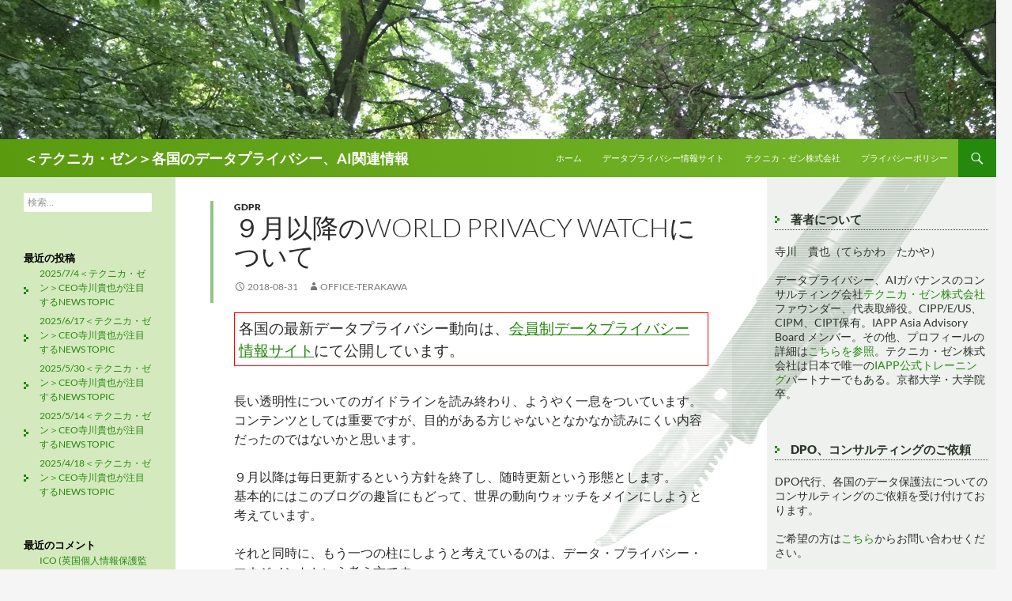

--- FILE ---
content_type: text/html; charset=UTF-8
request_url: https://world-privacy-watch.com/gdpr/479/
body_size: 11896
content:
<!DOCTYPE html>
<!--[if IE 7]>
<html class="ie ie7" lang="ja">
<![endif]-->
<!--[if IE 8]>
<html class="ie ie8" lang="ja">
<![endif]-->
<!--[if !(IE 7) & !(IE 8)]><!-->
<html lang="ja">
<!--<![endif]-->
<head>
	<meta charset="UTF-8">
	<meta name="viewport" content="width=device-width">
	<title>９月以降のWorld Privacy Watchについて | ＜テクニカ・ゼン＞各国のデータプライバシー、AI関連情報</title>
	<link rel="profile" href="http://gmpg.org/xfn/11">
	<link rel="pingback" href="https://world-privacy-watch.com/wp/xmlrpc.php">
	<!--[if lt IE 9]>
	<script src="https://world-privacy-watch.com/wp/wp-content/themes/twentyfourteen/js/html5.js"></script>
	<![endif]-->
	<meta name="keywords" content="プライバシー・マネジメント,GDPR,個人データ保護、データローカライゼーション、データ保護、データプライバシー" />
<meta name="description" content="長い透明性についてのガイドラインを読み終わり、ようやく一息をついています。 コンテンツとしては重要ですが、目的がある方じゃないとなかなか読みにくい内容だったのではないかと思います。 ９月以降は毎日更新するという方針を終了し、随時更新という形" />

	  <meta name='robots' content='max-image-preview:large' />
	<style>img:is([sizes="auto" i], [sizes^="auto," i]) { contain-intrinsic-size: 3000px 1500px }</style>
	<link rel='dns-prefetch' href='//www.googletagmanager.com' />
<link rel="alternate" type="application/rss+xml" title="＜テクニカ・ゼン＞各国のデータプライバシー、AI関連情報 &raquo; フィード" href="https://world-privacy-watch.com/feed/" />
<link rel="alternate" type="application/rss+xml" title="＜テクニカ・ゼン＞各国のデータプライバシー、AI関連情報 &raquo; コメントフィード" href="https://world-privacy-watch.com/comments/feed/" />
<script>
window._wpemojiSettings = {"baseUrl":"https:\/\/s.w.org\/images\/core\/emoji\/15.0.3\/72x72\/","ext":".png","svgUrl":"https:\/\/s.w.org\/images\/core\/emoji\/15.0.3\/svg\/","svgExt":".svg","source":{"concatemoji":"https:\/\/world-privacy-watch.com\/wp\/wp-includes\/js\/wp-emoji-release.min.js?ver=6.7.4"}};
/*! This file is auto-generated */
!function(i,n){var o,s,e;function c(e){try{var t={supportTests:e,timestamp:(new Date).valueOf()};sessionStorage.setItem(o,JSON.stringify(t))}catch(e){}}function p(e,t,n){e.clearRect(0,0,e.canvas.width,e.canvas.height),e.fillText(t,0,0);var t=new Uint32Array(e.getImageData(0,0,e.canvas.width,e.canvas.height).data),r=(e.clearRect(0,0,e.canvas.width,e.canvas.height),e.fillText(n,0,0),new Uint32Array(e.getImageData(0,0,e.canvas.width,e.canvas.height).data));return t.every(function(e,t){return e===r[t]})}function u(e,t,n){switch(t){case"flag":return n(e,"\ud83c\udff3\ufe0f\u200d\u26a7\ufe0f","\ud83c\udff3\ufe0f\u200b\u26a7\ufe0f")?!1:!n(e,"\ud83c\uddfa\ud83c\uddf3","\ud83c\uddfa\u200b\ud83c\uddf3")&&!n(e,"\ud83c\udff4\udb40\udc67\udb40\udc62\udb40\udc65\udb40\udc6e\udb40\udc67\udb40\udc7f","\ud83c\udff4\u200b\udb40\udc67\u200b\udb40\udc62\u200b\udb40\udc65\u200b\udb40\udc6e\u200b\udb40\udc67\u200b\udb40\udc7f");case"emoji":return!n(e,"\ud83d\udc26\u200d\u2b1b","\ud83d\udc26\u200b\u2b1b")}return!1}function f(e,t,n){var r="undefined"!=typeof WorkerGlobalScope&&self instanceof WorkerGlobalScope?new OffscreenCanvas(300,150):i.createElement("canvas"),a=r.getContext("2d",{willReadFrequently:!0}),o=(a.textBaseline="top",a.font="600 32px Arial",{});return e.forEach(function(e){o[e]=t(a,e,n)}),o}function t(e){var t=i.createElement("script");t.src=e,t.defer=!0,i.head.appendChild(t)}"undefined"!=typeof Promise&&(o="wpEmojiSettingsSupports",s=["flag","emoji"],n.supports={everything:!0,everythingExceptFlag:!0},e=new Promise(function(e){i.addEventListener("DOMContentLoaded",e,{once:!0})}),new Promise(function(t){var n=function(){try{var e=JSON.parse(sessionStorage.getItem(o));if("object"==typeof e&&"number"==typeof e.timestamp&&(new Date).valueOf()<e.timestamp+604800&&"object"==typeof e.supportTests)return e.supportTests}catch(e){}return null}();if(!n){if("undefined"!=typeof Worker&&"undefined"!=typeof OffscreenCanvas&&"undefined"!=typeof URL&&URL.createObjectURL&&"undefined"!=typeof Blob)try{var e="postMessage("+f.toString()+"("+[JSON.stringify(s),u.toString(),p.toString()].join(",")+"));",r=new Blob([e],{type:"text/javascript"}),a=new Worker(URL.createObjectURL(r),{name:"wpTestEmojiSupports"});return void(a.onmessage=function(e){c(n=e.data),a.terminate(),t(n)})}catch(e){}c(n=f(s,u,p))}t(n)}).then(function(e){for(var t in e)n.supports[t]=e[t],n.supports.everything=n.supports.everything&&n.supports[t],"flag"!==t&&(n.supports.everythingExceptFlag=n.supports.everythingExceptFlag&&n.supports[t]);n.supports.everythingExceptFlag=n.supports.everythingExceptFlag&&!n.supports.flag,n.DOMReady=!1,n.readyCallback=function(){n.DOMReady=!0}}).then(function(){return e}).then(function(){var e;n.supports.everything||(n.readyCallback(),(e=n.source||{}).concatemoji?t(e.concatemoji):e.wpemoji&&e.twemoji&&(t(e.twemoji),t(e.wpemoji)))}))}((window,document),window._wpemojiSettings);
</script>
<style id='wp-emoji-styles-inline-css'>

	img.wp-smiley, img.emoji {
		display: inline !important;
		border: none !important;
		box-shadow: none !important;
		height: 1em !important;
		width: 1em !important;
		margin: 0 0.07em !important;
		vertical-align: -0.1em !important;
		background: none !important;
		padding: 0 !important;
	}
</style>
<link rel='stylesheet' id='wp-block-library-css' href='https://world-privacy-watch.com/wp/wp-includes/css/dist/block-library/style.min.css?ver=6.7.4' media='all' />
<style id='wp-block-library-theme-inline-css'>
.wp-block-audio :where(figcaption){color:#555;font-size:13px;text-align:center}.is-dark-theme .wp-block-audio :where(figcaption){color:#ffffffa6}.wp-block-audio{margin:0 0 1em}.wp-block-code{border:1px solid #ccc;border-radius:4px;font-family:Menlo,Consolas,monaco,monospace;padding:.8em 1em}.wp-block-embed :where(figcaption){color:#555;font-size:13px;text-align:center}.is-dark-theme .wp-block-embed :where(figcaption){color:#ffffffa6}.wp-block-embed{margin:0 0 1em}.blocks-gallery-caption{color:#555;font-size:13px;text-align:center}.is-dark-theme .blocks-gallery-caption{color:#ffffffa6}:root :where(.wp-block-image figcaption){color:#555;font-size:13px;text-align:center}.is-dark-theme :root :where(.wp-block-image figcaption){color:#ffffffa6}.wp-block-image{margin:0 0 1em}.wp-block-pullquote{border-bottom:4px solid;border-top:4px solid;color:currentColor;margin-bottom:1.75em}.wp-block-pullquote cite,.wp-block-pullquote footer,.wp-block-pullquote__citation{color:currentColor;font-size:.8125em;font-style:normal;text-transform:uppercase}.wp-block-quote{border-left:.25em solid;margin:0 0 1.75em;padding-left:1em}.wp-block-quote cite,.wp-block-quote footer{color:currentColor;font-size:.8125em;font-style:normal;position:relative}.wp-block-quote:where(.has-text-align-right){border-left:none;border-right:.25em solid;padding-left:0;padding-right:1em}.wp-block-quote:where(.has-text-align-center){border:none;padding-left:0}.wp-block-quote.is-large,.wp-block-quote.is-style-large,.wp-block-quote:where(.is-style-plain){border:none}.wp-block-search .wp-block-search__label{font-weight:700}.wp-block-search__button{border:1px solid #ccc;padding:.375em .625em}:where(.wp-block-group.has-background){padding:1.25em 2.375em}.wp-block-separator.has-css-opacity{opacity:.4}.wp-block-separator{border:none;border-bottom:2px solid;margin-left:auto;margin-right:auto}.wp-block-separator.has-alpha-channel-opacity{opacity:1}.wp-block-separator:not(.is-style-wide):not(.is-style-dots){width:100px}.wp-block-separator.has-background:not(.is-style-dots){border-bottom:none;height:1px}.wp-block-separator.has-background:not(.is-style-wide):not(.is-style-dots){height:2px}.wp-block-table{margin:0 0 1em}.wp-block-table td,.wp-block-table th{word-break:normal}.wp-block-table :where(figcaption){color:#555;font-size:13px;text-align:center}.is-dark-theme .wp-block-table :where(figcaption){color:#ffffffa6}.wp-block-video :where(figcaption){color:#555;font-size:13px;text-align:center}.is-dark-theme .wp-block-video :where(figcaption){color:#ffffffa6}.wp-block-video{margin:0 0 1em}:root :where(.wp-block-template-part.has-background){margin-bottom:0;margin-top:0;padding:1.25em 2.375em}
</style>
<style id='classic-theme-styles-inline-css'>
/*! This file is auto-generated */
.wp-block-button__link{color:#fff;background-color:#32373c;border-radius:9999px;box-shadow:none;text-decoration:none;padding:calc(.667em + 2px) calc(1.333em + 2px);font-size:1.125em}.wp-block-file__button{background:#32373c;color:#fff;text-decoration:none}
</style>
<style id='global-styles-inline-css'>
:root{--wp--preset--aspect-ratio--square: 1;--wp--preset--aspect-ratio--4-3: 4/3;--wp--preset--aspect-ratio--3-4: 3/4;--wp--preset--aspect-ratio--3-2: 3/2;--wp--preset--aspect-ratio--2-3: 2/3;--wp--preset--aspect-ratio--16-9: 16/9;--wp--preset--aspect-ratio--9-16: 9/16;--wp--preset--color--black: #000;--wp--preset--color--cyan-bluish-gray: #abb8c3;--wp--preset--color--white: #fff;--wp--preset--color--pale-pink: #f78da7;--wp--preset--color--vivid-red: #cf2e2e;--wp--preset--color--luminous-vivid-orange: #ff6900;--wp--preset--color--luminous-vivid-amber: #fcb900;--wp--preset--color--light-green-cyan: #7bdcb5;--wp--preset--color--vivid-green-cyan: #00d084;--wp--preset--color--pale-cyan-blue: #8ed1fc;--wp--preset--color--vivid-cyan-blue: #0693e3;--wp--preset--color--vivid-purple: #9b51e0;--wp--preset--color--green: #24890d;--wp--preset--color--dark-gray: #2b2b2b;--wp--preset--color--medium-gray: #767676;--wp--preset--color--light-gray: #f5f5f5;--wp--preset--gradient--vivid-cyan-blue-to-vivid-purple: linear-gradient(135deg,rgba(6,147,227,1) 0%,rgb(155,81,224) 100%);--wp--preset--gradient--light-green-cyan-to-vivid-green-cyan: linear-gradient(135deg,rgb(122,220,180) 0%,rgb(0,208,130) 100%);--wp--preset--gradient--luminous-vivid-amber-to-luminous-vivid-orange: linear-gradient(135deg,rgba(252,185,0,1) 0%,rgba(255,105,0,1) 100%);--wp--preset--gradient--luminous-vivid-orange-to-vivid-red: linear-gradient(135deg,rgba(255,105,0,1) 0%,rgb(207,46,46) 100%);--wp--preset--gradient--very-light-gray-to-cyan-bluish-gray: linear-gradient(135deg,rgb(238,238,238) 0%,rgb(169,184,195) 100%);--wp--preset--gradient--cool-to-warm-spectrum: linear-gradient(135deg,rgb(74,234,220) 0%,rgb(151,120,209) 20%,rgb(207,42,186) 40%,rgb(238,44,130) 60%,rgb(251,105,98) 80%,rgb(254,248,76) 100%);--wp--preset--gradient--blush-light-purple: linear-gradient(135deg,rgb(255,206,236) 0%,rgb(152,150,240) 100%);--wp--preset--gradient--blush-bordeaux: linear-gradient(135deg,rgb(254,205,165) 0%,rgb(254,45,45) 50%,rgb(107,0,62) 100%);--wp--preset--gradient--luminous-dusk: linear-gradient(135deg,rgb(255,203,112) 0%,rgb(199,81,192) 50%,rgb(65,88,208) 100%);--wp--preset--gradient--pale-ocean: linear-gradient(135deg,rgb(255,245,203) 0%,rgb(182,227,212) 50%,rgb(51,167,181) 100%);--wp--preset--gradient--electric-grass: linear-gradient(135deg,rgb(202,248,128) 0%,rgb(113,206,126) 100%);--wp--preset--gradient--midnight: linear-gradient(135deg,rgb(2,3,129) 0%,rgb(40,116,252) 100%);--wp--preset--font-size--small: 13px;--wp--preset--font-size--medium: 20px;--wp--preset--font-size--large: 36px;--wp--preset--font-size--x-large: 42px;--wp--preset--spacing--20: 0.44rem;--wp--preset--spacing--30: 0.67rem;--wp--preset--spacing--40: 1rem;--wp--preset--spacing--50: 1.5rem;--wp--preset--spacing--60: 2.25rem;--wp--preset--spacing--70: 3.38rem;--wp--preset--spacing--80: 5.06rem;--wp--preset--shadow--natural: 6px 6px 9px rgba(0, 0, 0, 0.2);--wp--preset--shadow--deep: 12px 12px 50px rgba(0, 0, 0, 0.4);--wp--preset--shadow--sharp: 6px 6px 0px rgba(0, 0, 0, 0.2);--wp--preset--shadow--outlined: 6px 6px 0px -3px rgba(255, 255, 255, 1), 6px 6px rgba(0, 0, 0, 1);--wp--preset--shadow--crisp: 6px 6px 0px rgba(0, 0, 0, 1);}:where(.is-layout-flex){gap: 0.5em;}:where(.is-layout-grid){gap: 0.5em;}body .is-layout-flex{display: flex;}.is-layout-flex{flex-wrap: wrap;align-items: center;}.is-layout-flex > :is(*, div){margin: 0;}body .is-layout-grid{display: grid;}.is-layout-grid > :is(*, div){margin: 0;}:where(.wp-block-columns.is-layout-flex){gap: 2em;}:where(.wp-block-columns.is-layout-grid){gap: 2em;}:where(.wp-block-post-template.is-layout-flex){gap: 1.25em;}:where(.wp-block-post-template.is-layout-grid){gap: 1.25em;}.has-black-color{color: var(--wp--preset--color--black) !important;}.has-cyan-bluish-gray-color{color: var(--wp--preset--color--cyan-bluish-gray) !important;}.has-white-color{color: var(--wp--preset--color--white) !important;}.has-pale-pink-color{color: var(--wp--preset--color--pale-pink) !important;}.has-vivid-red-color{color: var(--wp--preset--color--vivid-red) !important;}.has-luminous-vivid-orange-color{color: var(--wp--preset--color--luminous-vivid-orange) !important;}.has-luminous-vivid-amber-color{color: var(--wp--preset--color--luminous-vivid-amber) !important;}.has-light-green-cyan-color{color: var(--wp--preset--color--light-green-cyan) !important;}.has-vivid-green-cyan-color{color: var(--wp--preset--color--vivid-green-cyan) !important;}.has-pale-cyan-blue-color{color: var(--wp--preset--color--pale-cyan-blue) !important;}.has-vivid-cyan-blue-color{color: var(--wp--preset--color--vivid-cyan-blue) !important;}.has-vivid-purple-color{color: var(--wp--preset--color--vivid-purple) !important;}.has-black-background-color{background-color: var(--wp--preset--color--black) !important;}.has-cyan-bluish-gray-background-color{background-color: var(--wp--preset--color--cyan-bluish-gray) !important;}.has-white-background-color{background-color: var(--wp--preset--color--white) !important;}.has-pale-pink-background-color{background-color: var(--wp--preset--color--pale-pink) !important;}.has-vivid-red-background-color{background-color: var(--wp--preset--color--vivid-red) !important;}.has-luminous-vivid-orange-background-color{background-color: var(--wp--preset--color--luminous-vivid-orange) !important;}.has-luminous-vivid-amber-background-color{background-color: var(--wp--preset--color--luminous-vivid-amber) !important;}.has-light-green-cyan-background-color{background-color: var(--wp--preset--color--light-green-cyan) !important;}.has-vivid-green-cyan-background-color{background-color: var(--wp--preset--color--vivid-green-cyan) !important;}.has-pale-cyan-blue-background-color{background-color: var(--wp--preset--color--pale-cyan-blue) !important;}.has-vivid-cyan-blue-background-color{background-color: var(--wp--preset--color--vivid-cyan-blue) !important;}.has-vivid-purple-background-color{background-color: var(--wp--preset--color--vivid-purple) !important;}.has-black-border-color{border-color: var(--wp--preset--color--black) !important;}.has-cyan-bluish-gray-border-color{border-color: var(--wp--preset--color--cyan-bluish-gray) !important;}.has-white-border-color{border-color: var(--wp--preset--color--white) !important;}.has-pale-pink-border-color{border-color: var(--wp--preset--color--pale-pink) !important;}.has-vivid-red-border-color{border-color: var(--wp--preset--color--vivid-red) !important;}.has-luminous-vivid-orange-border-color{border-color: var(--wp--preset--color--luminous-vivid-orange) !important;}.has-luminous-vivid-amber-border-color{border-color: var(--wp--preset--color--luminous-vivid-amber) !important;}.has-light-green-cyan-border-color{border-color: var(--wp--preset--color--light-green-cyan) !important;}.has-vivid-green-cyan-border-color{border-color: var(--wp--preset--color--vivid-green-cyan) !important;}.has-pale-cyan-blue-border-color{border-color: var(--wp--preset--color--pale-cyan-blue) !important;}.has-vivid-cyan-blue-border-color{border-color: var(--wp--preset--color--vivid-cyan-blue) !important;}.has-vivid-purple-border-color{border-color: var(--wp--preset--color--vivid-purple) !important;}.has-vivid-cyan-blue-to-vivid-purple-gradient-background{background: var(--wp--preset--gradient--vivid-cyan-blue-to-vivid-purple) !important;}.has-light-green-cyan-to-vivid-green-cyan-gradient-background{background: var(--wp--preset--gradient--light-green-cyan-to-vivid-green-cyan) !important;}.has-luminous-vivid-amber-to-luminous-vivid-orange-gradient-background{background: var(--wp--preset--gradient--luminous-vivid-amber-to-luminous-vivid-orange) !important;}.has-luminous-vivid-orange-to-vivid-red-gradient-background{background: var(--wp--preset--gradient--luminous-vivid-orange-to-vivid-red) !important;}.has-very-light-gray-to-cyan-bluish-gray-gradient-background{background: var(--wp--preset--gradient--very-light-gray-to-cyan-bluish-gray) !important;}.has-cool-to-warm-spectrum-gradient-background{background: var(--wp--preset--gradient--cool-to-warm-spectrum) !important;}.has-blush-light-purple-gradient-background{background: var(--wp--preset--gradient--blush-light-purple) !important;}.has-blush-bordeaux-gradient-background{background: var(--wp--preset--gradient--blush-bordeaux) !important;}.has-luminous-dusk-gradient-background{background: var(--wp--preset--gradient--luminous-dusk) !important;}.has-pale-ocean-gradient-background{background: var(--wp--preset--gradient--pale-ocean) !important;}.has-electric-grass-gradient-background{background: var(--wp--preset--gradient--electric-grass) !important;}.has-midnight-gradient-background{background: var(--wp--preset--gradient--midnight) !important;}.has-small-font-size{font-size: var(--wp--preset--font-size--small) !important;}.has-medium-font-size{font-size: var(--wp--preset--font-size--medium) !important;}.has-large-font-size{font-size: var(--wp--preset--font-size--large) !important;}.has-x-large-font-size{font-size: var(--wp--preset--font-size--x-large) !important;}
:where(.wp-block-post-template.is-layout-flex){gap: 1.25em;}:where(.wp-block-post-template.is-layout-grid){gap: 1.25em;}
:where(.wp-block-columns.is-layout-flex){gap: 2em;}:where(.wp-block-columns.is-layout-grid){gap: 2em;}
:root :where(.wp-block-pullquote){font-size: 1.5em;line-height: 1.6;}
</style>
<link rel='stylesheet' id='wp-lightbox-2.min.css-css' href='https://world-privacy-watch.com/wp/wp-content/plugins/wp-lightbox-2/styles/lightbox.min.css?ver=1.3.4' media='all' />
<link rel='stylesheet' id='parent-css-css' href='https://world-privacy-watch.com/wp/wp-content/themes/twentyfourteen/style.css?ver=6.7.4' media='all' />
<link rel='stylesheet' id='twentyfourteen-lato-css' href='https://world-privacy-watch.com/wp/wp-content/themes/twentyfourteen/fonts/font-lato.css?ver=20230328' media='all' />
<link rel='stylesheet' id='genericons-css' href='https://world-privacy-watch.com/wp/wp-content/themes/twentyfourteen/genericons/genericons.css?ver=3.0.3' media='all' />
<link rel='stylesheet' id='twentyfourteen-style-css' href='https://world-privacy-watch.com/wp/wp-content/themes/child/style.css?ver=20241112' media='all' />
<link rel='stylesheet' id='twentyfourteen-block-style-css' href='https://world-privacy-watch.com/wp/wp-content/themes/twentyfourteen/css/blocks.css?ver=20240708' media='all' />
<!--[if lt IE 9]>
<link rel='stylesheet' id='twentyfourteen-ie-css' href='https://world-privacy-watch.com/wp/wp-content/themes/twentyfourteen/css/ie.css?ver=20140711' media='all' />
<![endif]-->
<script src="https://world-privacy-watch.com/wp/wp-includes/js/jquery/jquery.min.js?ver=3.7.1" id="jquery-core-js"></script>
<script src="https://world-privacy-watch.com/wp/wp-includes/js/jquery/jquery-migrate.min.js?ver=3.4.1" id="jquery-migrate-js"></script>
<script src="https://world-privacy-watch.com/wp/wp-content/themes/twentyfourteen/js/functions.js?ver=20230526" id="twentyfourteen-script-js" defer data-wp-strategy="defer"></script>
<link rel="https://api.w.org/" href="https://world-privacy-watch.com/wp-json/" /><link rel="alternate" title="JSON" type="application/json" href="https://world-privacy-watch.com/wp-json/wp/v2/posts/479" /><link rel="EditURI" type="application/rsd+xml" title="RSD" href="https://world-privacy-watch.com/wp/xmlrpc.php?rsd" />
<meta name="generator" content="WordPress 6.7.4" />
<link rel="canonical" href="https://world-privacy-watch.com/gdpr/479/" />
<link rel='shortlink' href='https://world-privacy-watch.com/?p=479' />
<link rel="alternate" title="oEmbed (JSON)" type="application/json+oembed" href="https://world-privacy-watch.com/wp-json/oembed/1.0/embed?url=https%3A%2F%2Fworld-privacy-watch.com%2Fgdpr%2F479%2F" />
<link rel="alternate" title="oEmbed (XML)" type="text/xml+oembed" href="https://world-privacy-watch.com/wp-json/oembed/1.0/embed?url=https%3A%2F%2Fworld-privacy-watch.com%2Fgdpr%2F479%2F&#038;format=xml" />
<meta name="generator" content="Site Kit by Google 1.171.0" /><style>.recentcomments a{display:inline !important;padding:0 !important;margin:0 !important;}</style><link rel="icon" href="https://world-privacy-watch.com/wp/wp-content/uploads/2016/06/cropped-IMG_0187-32x32.jpg" sizes="32x32" />
<link rel="icon" href="https://world-privacy-watch.com/wp/wp-content/uploads/2016/06/cropped-IMG_0187-192x192.jpg" sizes="192x192" />
<link rel="apple-touch-icon" href="https://world-privacy-watch.com/wp/wp-content/uploads/2016/06/cropped-IMG_0187-180x180.jpg" />
<meta name="msapplication-TileImage" content="https://world-privacy-watch.com/wp/wp-content/uploads/2016/06/cropped-IMG_0187-270x270.jpg" />
	

<!-- Google tag (gtag.js) -->
<script async src="https://www.googletagmanager.com/gtag/js?id=G-TN5TPBEQ8R"></script>
<script>
  window.dataLayer = window.dataLayer || [];
  function gtag(){dataLayer.push(arguments);}
  gtag('js', new Date());

  gtag('config', 'G-TN5TPBEQ8R');
</script>

</head>

<body class="post-template-default single single-post postid-479 single-format-standard wp-embed-responsive header-image singular">
<div id="page" class="hfeed site">
		<div id="site-header">
		<a href="https://world-privacy-watch.com/" rel="home">
			<img src="https://world-privacy-watch.com/wp/wp-content/uploads/2017/08/cropped-2016-09-23-14.37.20-5.jpg" width="1260" height="176" alt="＜テクニカ・ゼン＞各国のデータプライバシー、AI関連情報">
		</a>
	</div>
	
	<header id="masthead" class="site-header" role="banner">
		<div class="header-main">
			<h1 class="site-title"><a href="https://world-privacy-watch.com/" rel="home">＜テクニカ・ゼン＞各国のデータプライバシー、AI関連情報</a></h1>

			<div class="search-toggle">
				<a href="#search-container" class="screen-reader-text" aria-expanded="false" aria-controls="search-container">検索</a>
			</div>

			<nav id="primary-navigation" class="site-navigation primary-navigation" role="navigation">
				<button class="menu-toggle">メインメニュー</button>
				<a class="screen-reader-text skip-link" href="#content">コンテンツへスキップ</a>
				<div class="menu-gm-container"><ul id="primary-menu" class="nav-menu"><li id="menu-item-492" class="menu-item menu-item-type-custom menu-item-object-custom menu-item-home menu-item-492"><a href="https://world-privacy-watch.com/">ホーム</a></li>
<li id="menu-item-494" class="menu-item menu-item-type-custom menu-item-object-custom menu-item-494"><a href="https://m.technica-zen.com/">データプライバシー情報サイト</a></li>
<li id="menu-item-495" class="menu-item menu-item-type-custom menu-item-object-custom menu-item-495"><a href="https://technica-zen.com/">テクニカ・ゼン株式会社</a></li>
<li id="menu-item-493" class="menu-item menu-item-type-post_type menu-item-object-page menu-item-privacy-policy menu-item-493"><a rel="privacy-policy" href="https://world-privacy-watch.com/%e3%83%97%e3%83%a9%e3%82%a4%e3%83%90%e3%82%b7%e3%83%bc%e3%83%9d%e3%83%aa%e3%82%b7%e3%83%bc/">プライバシーポリシー</a></li>
</ul></div>			</nav>
		</div>

		<div id="search-container" class="search-box-wrapper hide">
			<div class="search-box">
				<form role="search" method="get" class="search-form" action="https://world-privacy-watch.com/">
				<label>
					<span class="screen-reader-text">検索:</span>
					<input type="search" class="search-field" placeholder="検索&hellip;" value="" name="s" />
				</label>
				<input type="submit" class="search-submit" value="検索" />
			</form>			</div>
		</div>
	</header><!-- #masthead -->

	<div id="main" class="site-main">

	<div id="primary" class="content-area">
		<div id="content" class="site-content" role="main">
			
<article id="post-479" class="post-479 post type-post status-publish format-standard hentry category-gdpr">
	
	<header class="entry-header">
				<div class="entry-meta">
			<span class="cat-links"><a href="https://world-privacy-watch.com/category/gdpr/" rel="category tag">GDPR</a></span>
		</div>
		<h1 class="entry-title">９月以降のWorld Privacy Watchについて</h1>
		<div class="entry-meta">
			<span class="entry-date"><a href="https://world-privacy-watch.com/gdpr/479/" rel="bookmark"><time class="entry-date" datetime="2018-08-31T08:00:46+09:00">2018-08-31</time></a></span> <span class="byline"><span class="author vcard"><a class="url fn n" href="https://world-privacy-watch.com/author/office-terakawa/" rel="author">office-terakawa</a></span></span>		</div><!-- .entry-meta -->
	</header><!-- .entry-header -->

		<div class="entry-content">

<div style="border:solid 1px #FF0000;padding:5px;box-sizing:border-box;margin-bottom:2rem;font-size:1.2rem;">
各国の最新データプライバシー動向は、<a href="https://m.technica-zen.com/">会員制データプライバシー情報サイト</a>にて公開しています。

</div>


		<p>長い透明性についてのガイドラインを読み終わり、ようやく一息をついています。<br />
コンテンツとしては重要ですが、目的がある方じゃないとなかなか読みにくい内容だったのではないかと思います。</p>
<p>９月以降は毎日更新するという方針を終了し、随時更新という形態とします。<br />
基本的にはこのブログの趣旨にもどって、世界の動向ウォッチをメインにしようと考えています。</p>
<p>それと同時に、もう一つの柱にしようと考えているのは、データ・プライバシー・マネジメントという考え方です。<br />
データ・プライバシーは継続的に社内で管理し、安全性を継続的に担保しなければなりません。その方法についての情報提供をしようと思います。<br />
この分野はまだ日本ではそれほど強調されていませんが、世界のビジネス環境ではスタンダードとなっている考え方です。<br />
当社ではお客様に早い段階からこの体制を導入するよう推奨しています。</p>
<p>依然として専門性の高い話題が続きますが、個人データを扱う事業者がここで説明するコンセプトをもとに安心・安全な社会作りを促進してくれることを願っています。</p>

		<div style="text-align:center;"><a href="https://m.technica-zen.com/handbook/"><img src="https://world-privacy-watch.com/wp/wp-content/uploads/2020/03/free.png" /></a></div>		
		
	</div><!-- .entry-content -->
	
	</article><!-- #post-## -->
		<nav class="navigation post-navigation">
		<h1 class="screen-reader-text">
			投稿ナビゲーション		</h1>
		<div class="nav-links">
			<a href="https://world-privacy-watch.com/gdpr/478/" rel="prev"><span class="meta-nav">前の投稿</span>透明性のガイドライン(WP260 rev.01)を読む(50)</a><a href="https://world-privacy-watch.com/news/asia-pacific/480/" rel="next"><span class="meta-nav">次の投稿</span>PDPC：行き過ぎたデータ開示</a>			</div><!-- .nav-links -->
		</nav><!-- .navigation -->
				</div><!-- #content -->
	</div><!-- #primary -->

<div id="content-sidebar" class="content-sidebar widget-area" role="complementary">
	<aside id="wysiwyg_widgets_widget-3" class="widget widget_wysiwyg_widgets_widget"><!-- Widget by WYSIWYG Widgets v2.3.10 - https://wordpress.org/plugins/wysiwyg-widgets/ --><h1 class="widget-title">著者について</h1><p>寺川　貴也（てらかわ　たかや）</p>
<p>データプライバシー、AIガバナンスのコンサルティング会社<a href="https://www.technica-zen.com">テクニカ・ゼン株式会社</a>ファウンダー、代表取締役。CIPP/E/US、CIPM、CIPT保有。IAPP Asia Advisory Board メンバー。その他、プロフィールの詳細は<a href="https://m.technica-zen.com/profile/">こちらを参照</a>。テクニカ・ゼン株式会社は日本で唯一の<a href="https://technica-zen.com/iapp-official/">IAPP公式トレーニング</a>パートナーでもある。京都大学・大学院卒。</p>
<!-- / WYSIWYG Widgets --></aside><aside id="wysiwyg_widgets_widget-9" class="widget widget_wysiwyg_widgets_widget"><!-- Widget by WYSIWYG Widgets v2.3.10 - https://wordpress.org/plugins/wysiwyg-widgets/ --><h1 class="widget-title">DPO、コンサルティングのご依頼</h1><p>DPO代行、各国のデータ保護法についてのコンサルティングのご依頼を受け付けております。</p>
<p>ご希望の方は<a href="https://technica-zen.com/contact/">こちら</a>からお問い合わせください。</p>
<blockquote class="wp-embedded-content" data-secret="3XzTXMLgXq"><p><a href="https://technica-zen.com/contact/">お問い合わせ</a></p></blockquote>
<p><iframe class="wp-embedded-content" sandbox="allow-scripts" security="restricted" style="position: absolute; clip: rect(1px, 1px, 1px, 1px);" title="&#8220;お問い合わせ&#8221; &#8212; テクニカ・ゼン株式会社" src="https://technica-zen.com/contact/embed/#?secret=hmCdbONTUD#?secret=3XzTXMLgXq" data-secret="3XzTXMLgXq" width="474" height="267" frameborder="0" marginwidth="0" marginheight="0" scrolling="no"></iframe></p>
<!-- / WYSIWYG Widgets --></aside><aside id="wysiwyg_widgets_widget-7" class="widget widget_wysiwyg_widgets_widget"><!-- Widget by WYSIWYG Widgets v2.3.10 - https://wordpress.org/plugins/wysiwyg-widgets/ --><h1 class="widget-title">講演・セミナー・交流会情報</h1><p>セミナー・講演情報は<a href="https://m.technica-zen.com/profile/" target="_blank" rel="noopener noreferrer">テクニカ・ゼン株式会社のウェブサイト</a>をご参照ください。セミナー、講演のご依頼、ご質問は当社の<a href="https://technica-zen.com/contact/">コンタクトフォーム</a>からお願いします。</p>
<!-- / WYSIWYG Widgets --></aside><aside id="wysiwyg_widgets_widget-5" class="widget widget_wysiwyg_widgets_widget"><!-- Widget by WYSIWYG Widgets v2.3.10 - https://wordpress.org/plugins/wysiwyg-widgets/ --><h1 class="widget-title">リンク集</h1><ul>
<li><a href="https://technica-zen.com/" target="_blank" rel="noopener noreferrer">テクニカ・ゼン株式会社</a></li>
<li><a href="https://m.technica-zen.com/">会員制データプライバシー情報サイト</a></li>
<li><a href="https://www.cybersafety.org/">Cybersafety.org</a></li>
<li><a href="https://www.aftab.com/">Parry Aftab弁護士</a></li>
<li><a href="https://iapp.org/">IAPP</a></li>
<li><a href="https://edpb.europa.eu/edpb_en" target="_blank" rel="noopener noreferrer">EDPB</a></li>
<li><a href="https://www.danielsolove.com/">Daniel J. Solove教授</a></li>
<li><a href="https://www.informationpolicycentre.com/">CIPL</a></li>
<li><a href="https://fpf.org/">Future of Privacy Forum</a></li>
<li><a href="https://www.iab.com/">IAB</a></li>
</ul>
<!-- / WYSIWYG Widgets --></aside></div><!-- #content-sidebar -->
<div id="secondary">
	

	
		<div id="primary-sidebar" class="primary-sidebar widget-area" role="complementary">
		<aside id="search-2" class="widget widget_search"><form role="search" method="get" class="search-form" action="https://world-privacy-watch.com/">
				<label>
					<span class="screen-reader-text">検索:</span>
					<input type="search" class="search-field" placeholder="検索&hellip;" value="" name="s" />
				</label>
				<input type="submit" class="search-submit" value="検索" />
			</form></aside>
		<aside id="recent-posts-2" class="widget widget_recent_entries">
		<h1 class="widget-title">最近の投稿</h1><nav aria-label="最近の投稿">
		<ul>
											<li>
					<a href="https://world-privacy-watch.com/gdpr/1293/">2025/7/4＜テクニカ・ゼン＞CEO寺川貴也が注目するNEWS TOPIC</a>
									</li>
											<li>
					<a href="https://world-privacy-watch.com/gdpr/1290/">2025/6/17＜テクニカ・ゼン＞CEO寺川貴也が注目するNEWS TOPIC</a>
									</li>
											<li>
					<a href="https://world-privacy-watch.com/gdpr/1288/">2025/5/30＜テクニカ・ゼン＞CEO寺川貴也が注目するNEWS TOPIC</a>
									</li>
											<li>
					<a href="https://world-privacy-watch.com/gdpr/1286/">2025/5/14＜テクニカ・ゼン＞CEO寺川貴也が注目するNEWS TOPIC</a>
									</li>
											<li>
					<a href="https://world-privacy-watch.com/gdpr/1284/">2025/4/18＜テクニカ・ゼン＞CEO寺川貴也が注目するNEWS TOPIC</a>
									</li>
					</ul>

		</nav></aside><aside id="recent-comments-2" class="widget widget_recent_comments"><h1 class="widget-title">最近のコメント</h1><nav aria-label="最近のコメント"><ul id="recentcomments"><li class="recentcomments"><a href="https://world-privacy-watch.com/gdpr/323/#comment-159699">ICO (英国個人情報保護監督機関：Information Commissioner Office)のブログ</a> に <span class="comment-author-link">TikTokの子どものデータの安全な取り扱いを英政府も調査開始│ ネットとスマホの時間ネットとスマホの時間</span> より</li><li class="recentcomments"><a href="https://world-privacy-watch.com/gdpr/323/#comment-159698">ICO (英国個人情報保護監督機関：Information Commissioner Office)のブログ</a> に <span class="comment-author-link"><a href="http://jibunkeiei-glabal.tokyo/2019/07/04/post-0/" class="url" rel="ugc external nofollow">TikTokの子どものデータの安全な取り扱いを英政府も調査開始 │ 自分経営の勧め</a></span> より</li><li class="recentcomments"><a href="https://world-privacy-watch.com/gdpr/323/#comment-159697">ICO (英国個人情報保護監督機関：Information Commissioner Office)のブログ</a> に <span class="comment-author-link"><a href="http://coin-journal.net/?p=6801" class="url" rel="ugc external nofollow">TikTokの子どものデータの安全な取り扱いを英政府も調査開始 | 暗号通貨ジャーナル</a></span> より</li><li class="recentcomments"><a href="https://world-privacy-watch.com/gdpr/323/#comment-159696">ICO (英国個人情報保護監督機関：Information Commissioner Office)のブログ</a> に <span class="comment-author-link">TikTokの子どものデータの安全な取り扱いを英政府も調査開始 | 暮らしのニュース速報まとめサイト　KURASOKU</span> より</li></ul></nav></aside><aside id="archives-2" class="widget widget_archive"><h1 class="widget-title">アーカイブ</h1><nav aria-label="アーカイブ">
			<ul>
					<li><a href='https://world-privacy-watch.com/date/2025/07/'>2025年7月</a></li>
	<li><a href='https://world-privacy-watch.com/date/2025/06/'>2025年6月</a></li>
	<li><a href='https://world-privacy-watch.com/date/2025/05/'>2025年5月</a></li>
	<li><a href='https://world-privacy-watch.com/date/2025/04/'>2025年4月</a></li>
	<li><a href='https://world-privacy-watch.com/date/2025/03/'>2025年3月</a></li>
	<li><a href='https://world-privacy-watch.com/date/2025/02/'>2025年2月</a></li>
	<li><a href='https://world-privacy-watch.com/date/2025/01/'>2025年1月</a></li>
	<li><a href='https://world-privacy-watch.com/date/2024/08/'>2024年8月</a></li>
	<li><a href='https://world-privacy-watch.com/date/2024/07/'>2024年7月</a></li>
	<li><a href='https://world-privacy-watch.com/date/2024/06/'>2024年6月</a></li>
	<li><a href='https://world-privacy-watch.com/date/2024/05/'>2024年5月</a></li>
	<li><a href='https://world-privacy-watch.com/date/2024/04/'>2024年4月</a></li>
	<li><a href='https://world-privacy-watch.com/date/2024/03/'>2024年3月</a></li>
	<li><a href='https://world-privacy-watch.com/date/2024/02/'>2024年2月</a></li>
	<li><a href='https://world-privacy-watch.com/date/2024/01/'>2024年1月</a></li>
	<li><a href='https://world-privacy-watch.com/date/2023/12/'>2023年12月</a></li>
	<li><a href='https://world-privacy-watch.com/date/2023/11/'>2023年11月</a></li>
	<li><a href='https://world-privacy-watch.com/date/2023/10/'>2023年10月</a></li>
	<li><a href='https://world-privacy-watch.com/date/2023/09/'>2023年9月</a></li>
	<li><a href='https://world-privacy-watch.com/date/2023/08/'>2023年8月</a></li>
	<li><a href='https://world-privacy-watch.com/date/2023/07/'>2023年7月</a></li>
	<li><a href='https://world-privacy-watch.com/date/2023/06/'>2023年6月</a></li>
	<li><a href='https://world-privacy-watch.com/date/2023/05/'>2023年5月</a></li>
	<li><a href='https://world-privacy-watch.com/date/2023/04/'>2023年4月</a></li>
	<li><a href='https://world-privacy-watch.com/date/2023/03/'>2023年3月</a></li>
	<li><a href='https://world-privacy-watch.com/date/2023/02/'>2023年2月</a></li>
	<li><a href='https://world-privacy-watch.com/date/2023/01/'>2023年1月</a></li>
	<li><a href='https://world-privacy-watch.com/date/2022/12/'>2022年12月</a></li>
	<li><a href='https://world-privacy-watch.com/date/2022/11/'>2022年11月</a></li>
	<li><a href='https://world-privacy-watch.com/date/2022/10/'>2022年10月</a></li>
	<li><a href='https://world-privacy-watch.com/date/2022/08/'>2022年8月</a></li>
	<li><a href='https://world-privacy-watch.com/date/2022/07/'>2022年7月</a></li>
	<li><a href='https://world-privacy-watch.com/date/2022/06/'>2022年6月</a></li>
	<li><a href='https://world-privacy-watch.com/date/2022/05/'>2022年5月</a></li>
	<li><a href='https://world-privacy-watch.com/date/2022/02/'>2022年2月</a></li>
	<li><a href='https://world-privacy-watch.com/date/2022/01/'>2022年1月</a></li>
	<li><a href='https://world-privacy-watch.com/date/2020/07/'>2020年7月</a></li>
	<li><a href='https://world-privacy-watch.com/date/2020/06/'>2020年6月</a></li>
	<li><a href='https://world-privacy-watch.com/date/2020/05/'>2020年5月</a></li>
	<li><a href='https://world-privacy-watch.com/date/2020/04/'>2020年4月</a></li>
	<li><a href='https://world-privacy-watch.com/date/2020/03/'>2020年3月</a></li>
	<li><a href='https://world-privacy-watch.com/date/2020/02/'>2020年2月</a></li>
	<li><a href='https://world-privacy-watch.com/date/2020/01/'>2020年1月</a></li>
	<li><a href='https://world-privacy-watch.com/date/2019/12/'>2019年12月</a></li>
	<li><a href='https://world-privacy-watch.com/date/2019/11/'>2019年11月</a></li>
	<li><a href='https://world-privacy-watch.com/date/2019/10/'>2019年10月</a></li>
	<li><a href='https://world-privacy-watch.com/date/2019/09/'>2019年9月</a></li>
	<li><a href='https://world-privacy-watch.com/date/2019/08/'>2019年8月</a></li>
	<li><a href='https://world-privacy-watch.com/date/2019/07/'>2019年7月</a></li>
	<li><a href='https://world-privacy-watch.com/date/2019/06/'>2019年6月</a></li>
	<li><a href='https://world-privacy-watch.com/date/2019/05/'>2019年5月</a></li>
	<li><a href='https://world-privacy-watch.com/date/2019/04/'>2019年4月</a></li>
	<li><a href='https://world-privacy-watch.com/date/2019/03/'>2019年3月</a></li>
	<li><a href='https://world-privacy-watch.com/date/2019/02/'>2019年2月</a></li>
	<li><a href='https://world-privacy-watch.com/date/2019/01/'>2019年1月</a></li>
	<li><a href='https://world-privacy-watch.com/date/2018/12/'>2018年12月</a></li>
	<li><a href='https://world-privacy-watch.com/date/2018/11/'>2018年11月</a></li>
	<li><a href='https://world-privacy-watch.com/date/2018/10/'>2018年10月</a></li>
	<li><a href='https://world-privacy-watch.com/date/2018/09/'>2018年9月</a></li>
	<li><a href='https://world-privacy-watch.com/date/2018/08/'>2018年8月</a></li>
	<li><a href='https://world-privacy-watch.com/date/2018/07/'>2018年7月</a></li>
	<li><a href='https://world-privacy-watch.com/date/2018/06/'>2018年6月</a></li>
	<li><a href='https://world-privacy-watch.com/date/2018/05/'>2018年5月</a></li>
	<li><a href='https://world-privacy-watch.com/date/2018/04/'>2018年4月</a></li>
	<li><a href='https://world-privacy-watch.com/date/2017/09/'>2017年9月</a></li>
	<li><a href='https://world-privacy-watch.com/date/2017/08/'>2017年8月</a></li>
			</ul>

			</nav></aside><aside id="categories-2" class="widget widget_categories"><h1 class="widget-title">カテゴリー</h1><nav aria-label="カテゴリー">
			<ul>
					<li class="cat-item cat-item-44"><a href="https://world-privacy-watch.com/category/news/asia-pacific/">ASIA-PACIFIC</a>
</li>
	<li class="cat-item cat-item-64"><a href="https://world-privacy-watch.com/category/csl/">CSL</a>
</li>
	<li class="cat-item cat-item-206"><a href="https://world-privacy-watch.com/category/cybersafety/">CyberSafety</a>
</li>
	<li class="cat-item cat-item-220"><a href="https://world-privacy-watch.com/category/cybersecurity/">cybersecurity</a>
</li>
	<li class="cat-item cat-item-65"><a href="https://world-privacy-watch.com/category/data-protection/">data protection</a>
</li>
	<li class="cat-item cat-item-62"><a href="https://world-privacy-watch.com/category/eprivacy-regulation/">ePrivacy Regulation</a>
</li>
	<li class="cat-item cat-item-57"><a href="https://world-privacy-watch.com/category/news/europe/">Europe</a>
</li>
	<li class="cat-item cat-item-34"><a href="https://world-privacy-watch.com/category/gdpr/">GDPR</a>
</li>
	<li class="cat-item cat-item-33"><a href="https://world-privacy-watch.com/category/news/icymi/">ICYMI</a>
</li>
	<li class="cat-item cat-item-49"><a href="https://world-privacy-watch.com/category/news/asia-pacific/india/">India</a>
</li>
	<li class="cat-item cat-item-32"><a href="https://world-privacy-watch.com/category/news/">NEWS</a>
</li>
	<li class="cat-item cat-item-210"><a href="https://world-privacy-watch.com/category/others/">Others</a>
</li>
	<li class="cat-item cat-item-46"><a href="https://world-privacy-watch.com/category/pdpa/">PDPA</a>
</li>
	<li class="cat-item cat-item-51"><a href="https://world-privacy-watch.com/category/gdpr/personal-data%ef%bc%88%e3%83%91%e3%83%bc%e3%82%bd%e3%83%8a%e3%83%ab%e3%83%bb%e3%83%87%e3%83%bc%e3%82%bf%ef%bc%89/">Personal Data（パーソナル・データ）</a>
</li>
	<li class="cat-item cat-item-60"><a href="https://world-privacy-watch.com/category/privacy-program-management/">Privacy Program Management</a>
</li>
	<li class="cat-item cat-item-58"><a href="https://world-privacy-watch.com/category/gdpr/qa/">Q&amp;A</a>
</li>
	<li class="cat-item cat-item-45"><a href="https://world-privacy-watch.com/category/news/asia-pacific/singapore/">Singapore</a>
</li>
	<li class="cat-item cat-item-52"><a href="https://world-privacy-watch.com/category/news/united-states/">United States</a>
</li>
	<li class="cat-item cat-item-50"><a href="https://world-privacy-watch.com/category/gdpr/%e3%83%87%e3%83%bc%e3%82%bf%e4%bf%9d%e8%ad%b7%e6%8c%87%e4%bb%a4/">データ保護指令</a>
</li>
	<li class="cat-item cat-item-48"><a href="https://world-privacy-watch.com/category/gdpr/%e3%83%87%e3%83%bc%e3%82%bf%e4%bf%9d%e8%ad%b7%e6%b3%95/">データ保護法</a>
</li>
	<li class="cat-item cat-item-1"><a href="https://world-privacy-watch.com/category/%e6%9c%aa%e5%88%86%e9%a1%9e/">未分類</a>
</li>
	<li class="cat-item cat-item-36"><a href="https://world-privacy-watch.com/category/%e6%ac%a7%e5%b7%9e%e3%83%87%e3%83%bc%e3%82%bf%e4%bf%9d%e8%ad%b7%e6%8c%87%e4%bb%a4directive-9546/">欧州データ保護指令(Directive 95/46)</a>
</li>
			</ul>

			</nav></aside>	</div><!-- #primary-sidebar -->
	</div><!-- #secondary -->

		</div><!-- #main -->

		<footer id="colophon" class="site-footer" role="contentinfo">

			
			<div class="site-info">
				
								＜テクニカ・ゼン＞各国のデータプライバシー、AI関連情報　GDPR、各国のデータ保護法、AI規制、その他デジタルエコノミーにおいて企業や個人が気を付けるべきことを情報提供しています。			</div><!-- .site-info -->
		</footer><!-- #colophon -->
	</div><!-- #page -->

	<script id="wp-jquery-lightbox-js-extra">
var JQLBSettings = {"fitToScreen":"0","resizeSpeed":"400","displayDownloadLink":"0","navbarOnTop":"0","loopImages":"","resizeCenter":"","marginSize":"","linkTarget":"","help":"","prevLinkTitle":"previous image","nextLinkTitle":"next image","prevLinkText":"\u00ab Previous","nextLinkText":"Next \u00bb","closeTitle":"close image gallery","image":"Image ","of":" of ","download":"Download","jqlb_overlay_opacity":"80","jqlb_overlay_color":"#000000","jqlb_overlay_close":"1","jqlb_border_width":"10","jqlb_border_color":"#ffffff","jqlb_border_radius":"0","jqlb_image_info_background_transparency":"100","jqlb_image_info_bg_color":"#ffffff","jqlb_image_info_text_color":"#000000","jqlb_image_info_text_fontsize":"10","jqlb_show_text_for_image":"1","jqlb_next_image_title":"next image","jqlb_previous_image_title":"previous image","jqlb_next_button_image":"https:\/\/world-privacy-watch.com\/wp\/wp-content\/plugins\/wp-lightbox-2\/styles\/images\/next.gif","jqlb_previous_button_image":"https:\/\/world-privacy-watch.com\/wp\/wp-content\/plugins\/wp-lightbox-2\/styles\/images\/prev.gif","jqlb_maximum_width":"","jqlb_maximum_height":"","jqlb_show_close_button":"1","jqlb_close_image_title":"close image gallery","jqlb_close_image_max_heght":"22","jqlb_image_for_close_lightbox":"https:\/\/world-privacy-watch.com\/wp\/wp-content\/plugins\/wp-lightbox-2\/styles\/images\/closelabel.gif","jqlb_keyboard_navigation":"1","jqlb_popup_size_fix":"0"};
</script>
<script src="https://world-privacy-watch.com/wp/wp-content/plugins/wp-lightbox-2/js/dist/wp-lightbox-2.min.js?ver=1.3.4.1" id="wp-jquery-lightbox-js"></script>
<script src="https://world-privacy-watch.com/wp/wp-includes/js/wp-embed.min.js?ver=6.7.4" id="wp-embed-js" defer data-wp-strategy="defer"></script>
</body>
</html>

--- FILE ---
content_type: text/css
request_url: https://world-privacy-watch.com/wp/wp-content/themes/child/style.css?ver=20241112
body_size: 1240
content:
@charset "utf-8";
/*
Theme Name: shushin-kyoshitsu
Template:twentyfourteen
*/

.site-header, .site-footer 
{
background: #599a0e; /* Old browsers */
background: -moz-linear-gradient(left, #599a0e 0%, #78b82d 100%); /* FF3.6-15 */
background: -webkit-linear-gradient(left, #599a0e 0%,#78b82d 100%); /* Chrome10-25,Safari5.1-6 */
background: linear-gradient(to right, #599a0e 0%,#78b82d 100%); /* W3C, IE10+, FF16+, Chrome26+, Opera12+, Safari7+ */
filter: progid:DXImageTransform.Microsoft.gradient( startColorstr='#599a0e', endColorstr='#78b82d',GradientType=1 ); /* IE6-9 */
}
/*
.menu-toggle,
.hentry .mejs-container .mejs-controls,
.page-links a,
.gallery-caption,
,
.content-sidebar .widget hr,
.content-sidebar .widget input,
.content-sidebar .widget textarea,
.content-sidebar .widget input:focus,
.content-sidebar .widget textarea:focus,
.content-sidebar .widget_twentyfourteen_ephemera .widget-title:before,
.site-footer
.featured-content
.featured-content .entry-header
.slider-control-paging
.slider-direction-nav a
.site:before
{
	background-color: #ddd;
}*/
.site-content .entry-header,
.site-content .entry-content,
.site-content .entry-summary,
.site-content .entry-meta,
.page-content {
	margin: 0 auto;
	max-width: 600px;
}
.menu-toggle
{
	background-color: #24890d;
}
#secondary, .site::before
{
	background-color: #d5e9be;
}
#secondary
{
	color:#333;
}
.content-sidebar{color: #444; padding: 10px; background-color: rgba(200,210,200,0.3); color:#2b3429;}
.content-sidebar .widget .widget-title{color: inherit;}
.footer-sidebar .widget .widget-title, .primary-sidebar .widget .widget-title
{
	margin-bottom: 0;
}
site-navigation a, site-navigation a:link, site-navigation a:visited, .site-navigation .current_page_item > a{color:#fff;}
.primary-sidebar {
    padding-top: 20px;
}

#main
{
	background: url('images/body.png') right top no-repeat;
}
.footer-sidebar .widget .widget-title, .primary-sidebar .widget .widget-title{font-size: 13px;}
.widget-title, .widget-title a
{
	color:#000;
	
}

.widget a {color: #24890d;}
.widget a:hover{color: #aa0000;}

#secondary aside ul li
{
	padding-left: 20px;
	background:url(images/list.png) left center no-repeat;
}

.content-area{padding-top: 30px;}
.content-sidebar{padding-top: 0;}

#content-sidebar .widget{margin-top: 40px;}
.content-sidebar .widget .widget-title 
{
	border:none;
}
.content-sidebar .widget .widget-title
{
	font-size: 110%;
	border-bottom: dotted 1px #444;
	background: url('images/list.png') left center no-repeat;
	padding:0 0 0 20px;
}

.site-content .entry-header
{
	background:url('images/dot.png') left repeat-y rgba(255,255,255,0.2);
}
.site-content .entry-meta{background-color: transparent;}

.hentry{border-bottom: dotted 1px #999;}
.comments-area{max-width: 600px;}
.comment-content{font-size: 84%;}
.comment-list{border-bottom: solid 1px #ddd;}
#commentform p{font-size: 84%;}

.list-view .site-content .entry-header{padding-left:10px;}
.site-content .entry-content, .site-content .entry-summary, .page-content
{
	background-color: rgba(255, 255, 255, 0.2);
}

.widget-area .widget input, .widget-area .widget textarea
{
	background-color: #fff;
}


@media screen and (min-width: 1218px) {
	.archive-header,
	.comments-area,
	.image-navigation,
	.page-header,
	.page-content,
	.post-navigation,
	.site-content .entry-header,
	.site-content .entry-content,
	.site-content .entry-summary,
	.site-content footer.entry-meta {
		margin-right: auto;
	}
@media screen and (min-width: 1008px) {

.content-sidebar{width: 23%;}
.site-content{margin-right: 23%;}
}